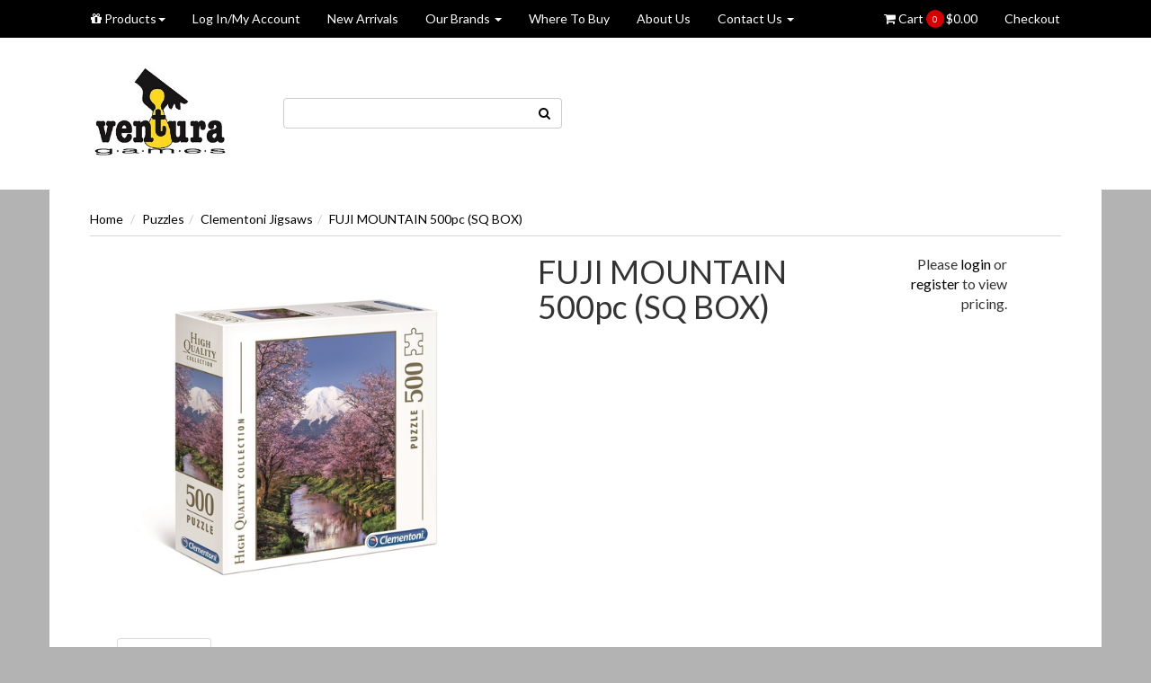

--- FILE ---
content_type: text/html; charset=utf-8
request_url: https://www.ventura.com.au/fuji-mountain-500pc-sq-box
body_size: 19435
content:
<!DOCTYPE html>
<html lang="en">
<head>
<meta http-equiv="Content-Type" content="text/html; charset=utf-8"/>
<meta name="keywords" content="Clementoni,FUJI MOUNTAIN 500pc (SQ BOX)"/>
<meta name="description" content="FUJI MOUNTAIN 500pc (SQ BOX) - Clementoni"/>
<meta name="viewport" content="width=device-width, initial-scale=1.0, user-scalable=0"/>
<meta property="og:image" content="https://www.ventura.com.au/assets/full/CLE98277.jpg?20221124100554"/>
<meta property="og:title" content="FUJI MOUNTAIN 500pc (SQ BOX)"/>
<meta property="og:site_name" content="Ventura Games"/>
<meta property="og:type" content="website"/>
<meta property="og:url" content="https://www.ventura.com.au/fuji-mountain-500pc-sq-box"/>
<meta property="og:description" content="FUJI MOUNTAIN 500pc (SQ BOX) - Clementoni"/>

<title>FUJI MOUNTAIN 500pc (SQ BOX)</title>
<link rel="canonical" href="https://www.ventura.com.au/fuji-mountain-500pc-sq-box"/>
<link rel="shortcut icon" href="/assets/favicon_logo.png"/>
<link class="theme-selector" rel="stylesheet" type="text/css" href="/assets/themes/wholesaledeluxe/css/app.css?1765772802" media="all"/>
<link rel="stylesheet" type="text/css" href="/assets/themes/wholesaledeluxe/css/style.css?1765772802" media="all"/>
<link rel="stylesheet" type="text/css" href="https://maxcdn.bootstrapcdn.com/font-awesome/4.4.0/css/font-awesome.min.css" media="all"/>
<link rel="stylesheet" type="text/css" href="https://cdn.neto.com.au/assets/neto-cdn/jquery_ui/1.11.1/css/custom-theme/jquery-ui-1.8.18.custom.css" media="all"/>
<link rel="stylesheet" type="text/css" href="https://cdn.neto.com.au/assets/neto-cdn/fancybox/2.1.5/jquery.fancybox.css" media="all"/>
<!--[if lte IE 8]>
	<script type="text/javascript" src="https://cdn.neto.com.au/assets/neto-cdn/html5shiv/3.7.0/html5shiv.js"></script>
	<script type="text/javascript" src="https://cdn.neto.com.au/assets/neto-cdn/respond.js/1.3.0/respond.min.js"></script>
<![endif]-->

<!-- If quote only, hide all checkout buttons -->
<script id="mcjs">!function(c,h,i,m,p){m=c.createElement(h),p=c.getElementsByTagName(h)[0],m.async=1,m.src=i,p.parentNode.insertBefore(m,p)}(document,"script","https://chimpstatic.com/mcjs-connected/js/users/2bac2e7795e5b42cc6e478d6e/fd9bdac2d5fb74db196c9ef5c.js");</script>
</head>
<body id="n_product" class="n_wholesaledeluxe">
<div class="top-navbar-wrapper">
	<div class="container">
		<div class="row">
			<div class="hidden-xs col-sm-12">
				<div class="navbar navbar-default">
					<ul class="nav navbar-nav">
						<li class="dropdown dropdown-hover">
										<a href="/products" class="dropdown-toggle"><i class="fa fa-gift"></i> Products<span class="caret"></span></a>
										<ul class="dropdown-menu"><li class="dropdown dropdown-hover"> <a href="https://www.ventura.com.au/Tabletop-Gaming" class="dropdown-toggle">Tabletop Gaming <span class="caret"></span></a>
										<ul class="dropdown-menu dropdown-menu-horizontal">
												<li class=""> <a href="https://www.ventura.com.au/tabletop-gaming/classic-games/" class="nuhover dropdown-toggle">Classic Games</a>
										</li><li class=""> <a href="https://www.ventura.com.au/tabletop-gaming/accessories/" class="nuhover dropdown-toggle">Accessories</a>
										</li><li class=""> <a href="https://www.ventura.com.au/tabletop-gaming/adult-games/" class="nuhover dropdown-toggle">Adult Games</a>
										</li><li class=""> <a href="https://www.ventura.com.au/tabletop-gaming/card-games/" class="nuhover dropdown-toggle">Card Games</a>
										</li><li class=""> <a href="https://www.ventura.com.au/tabletop-gaming/family-games/" class="nuhover dropdown-toggle">Family Games</a>
										</li><li class=""> <a href="https://www.ventura.com.au/tabletop-gaming/gamewright-brainwright/" class="nuhover dropdown-toggle">Gamewright/Brainwright</a>
										</li><li class=""> <a href="https://www.ventura.com.au/tabletop-gaming/party-games/" class="nuhover dropdown-toggle">Party Games</a>
										</li><li class=""> <a href="https://www.ventura.com.au/tabletop-gaming/playing-cards/" class="nuhover dropdown-toggle">Playing Cards</a>
										</li><li class=""> <a href="https://www.ventura.com.au/tabletop-gaming/role-playing-games/" class="nuhover dropdown-toggle">Role Playing Games</a>
										</li><li class=""> <a href="https://www.ventura.com.au/tabletop-gaming/strategy-games/" class="nuhover dropdown-toggle">Strategy Games</a>
										</li><li class=""> <a href="https://www.ventura.com.au/tabletop-gaming/ventura-games/" class="nuhover dropdown-toggle">Ventura Games</a>
										</li>
											</ul>
										</li><li class=""> <a href="https://www.ventura.com.au/art-craft/" >Art & Craft </a>
										</li><li class="dropdown dropdown-hover"> <a href="https://www.ventura.com.au/novelties-gifts/" class="dropdown-toggle">Novelties & Gifts <span class="caret"></span></a>
										<ul class="dropdown-menu dropdown-menu-horizontal">
												<li class=""> <a href="https://www.ventura.com.au/novelties-gifts/meffert-puzzles/" class="nuhover dropdown-toggle">Meffert Puzzles</a>
										</li>
											</ul>
										</li><li class=""> <a href="https://www.ventura.com.au/preorders/" >Preorders </a>
										</li><li class="dropdown dropdown-hover"> <a href="https://www.ventura.com.au/puzzles/" class="dropdown-toggle">Puzzles <span class="caret"></span></a>
										<ul class="dropdown-menu dropdown-menu-horizontal">
												<li class=""> <a href="https://www.ventura.com.au/puzzles/4d-cityscapes/" class="nuhover dropdown-toggle">4D Cityscapes</a>
										</li><li class=""> <a href="https://www.ventura.com.au/banksy-jigsaw-puzzles/" class="nuhover dropdown-toggle">BANKSY JIGSAW PUZZLES</a>
										</li><li class=""> <a href="https://www.ventura.com.au/puzzles/clementoni-jigsaws/" class="nuhover dropdown-toggle">Clementoni Jigsaws</a>
										</li><li class=""> <a href="https://www.ventura.com.au/puzzles/cloudberries/" class="nuhover dropdown-toggle">Cloudberries</a>
										</li><li class=""> <a href="https://www.ventura.com.au/puzzles/crystal-puzzles/" class="nuhover dropdown-toggle">Crystal Puzzles</a>
										</li><li class=""> <a href="https://www.ventura.com.au/puzzles/other-jigsaws/" class="nuhover dropdown-toggle">Other Jigsaws</a>
										</li><li class=""> <a href="https://www.ventura.com.au/puzzles/stephen-wilkes-jigsaws/" class="nuhover dropdown-toggle">Stephen Wilkes Jigsaws</a>
										</li><li class=""> <a href="https://www.ventura.com.au/wasgij/" class="nuhover dropdown-toggle">WASGIJ</a>
										</li><li class=""> <a href="https://www.ventura.com.au/puzzles/wrebbit-3d/" class="nuhover dropdown-toggle">Wrebbit 3D</a>
										</li>
											</ul>
										</li><li class=""> <a href="https://www.ventura.com.au/sale-items/" >Sale Items  </a>
										</li><li class=""> <a href="https://www.ventura.com.au/science-educational/" >Science & Educational </a>
										</li><li class=""> <a href="https://www.ventura.com.au/top-sellers/" >Top Sellers </a>
										</li><li class="dropdown dropdown-hover"> <a href="https://www.ventura.com.au/solitaire-12">SOLITAIRE (12)</a>
										</ul>
									</li>
						<li class="lv1-li dropdown dropdown-hover">
							<span nloader-content-id="_3-EjPsAp8weLcz25ORzzXSuLFvRwUZ_T_gj2E08ySw4aRuy77rwMz-AvD2G3RY79UGsf-03B6tEwCHzjdbuxA" nloader-content="[base64]" nloader-data="jDOjICPeweUlyZw9SizKCGXLUTSH4nbNf_BMKekERdE"></span></li>
						<li class=""> <a href="/new-arrivals" >New Arrivals </a>
										</li><li class="dropdown dropdown-hover"> <a href="/our-brands/" class="dropdown-toggle">Our Brands <span class="caret"></span></a>
										<ul class="dropdown-menu">
												<li class=""> <a href="/our-catalogue/" class="nuhover dropdown-toggle">Digital Catalogue</a>
										</li>
											</ul>
										</li><li class=""> <a href="/buying/buying-guides/" >Where To Buy </a>
										</li><li class=""> <a href="/about-us/" >About Us </a>
										</li><li class="dropdown dropdown-hover"> <a href="/form/contact-us/" class="dropdown-toggle">Contact Us <span class="caret"></span></a>
										<ul class="dropdown-menu">
												<li class=""> <a href="http://eepurl.com/baXuEP" class="nuhover dropdown-toggle">Newsletter Signup</a>
										</li>
											</ul>
										</li>
						</ul>
					<ul class="nav navbar-nav pull-right">
						<li id="header-cart">
							<a href="#" data-toggle="dropdown" id="cartcontentsheader"><!---->
								<i class="fa fa-shopping-cart"></i> Cart <p class="cart-count"><span rel="a2c_item_count">0</span></p><span rel="a2c_sub_total">0.00</span>
							</a>
							<ul class="dropdown-menu">
								<li class="box" id="neto-dropdown">
									<div class="body padding" id="cartcontents"></div>
									<div class="footer"></div>
								</li>
							</ul>
						</li>
						<li><a href="https://www.ventura.com.au/_mycart?fn=payment&ts=1769010996187128">Checkout</a></li>
					</ul>
				</div>
			</div>
		</div>
	</div>
</div>
<div class="wrapper-header">
	<div class="container">
		<div class="row">
			<div class="col-xs-8 col-sm-6 col-md-2 wrapper-logo">
				<a href="https://www.ventura.com.au" title="Ventura Games">
					<img class="logo" src="/assets/website_logo.png" alt="Ventura Games"/>
				</a>
			</div>
			<div class="hidden-xs col-sm-8">
				<div class="row">
					<div class="col-sm-12 col-md-6">
						<form name="productsearch" class="header-search" method="get" action="/">
							<input type="hidden" name="rf" value="kw"/>
							<div class="input-group">
								<input class="form-control ajax_search" value="" id="name_search" autocomplete="off" name="kw" type="text"/>
								<span class="input-group-btn">
									<button type="submit" value="Search" class="btn btn-opaque"><i class="fa fa-search"></i></button>
								</span>
							</div>
						</form>
					</div>
					<div class="col-sm-12 col-md-8">
						
					</div>
				</div>
			</div>
			<div class="col-xs-4 visible-xs mobile-menu">
				<div class="row">
					<div class="col-xs-6">
						<a href="#" class="nToggleMenu" data-target=".navbar-responsive-collapse"><i class="fa fa-bars"></i></a>
					</div>
					<div class="col-xs-6">
						<a href="https://www.ventura.com.au/_mycart?tkn=cart&ts=1769010996223678">
							<div class="mobile-cart-count"><p class="cart-count">
								<span rel="a2c_item_count">0</span>
							</div>
							<i class="fa fa-shopping-cart"></i>
						</a>
					</div>
				</div>
				<div class="row">
					<div class="col-xs-6">
						<a href="#" class="nToggleMenu" data-target=".navbar-search-collapse"><i class="fa fa-search"></i></a>
					</div>
					<div class="col-xs-6">
						<a href="/_myacct/"><i class="fa fa-user"></i></a>
					</div>
				</div>
			</div>
		</div>
		<div class="row">
			<div class="col-xs-12 visible-xs">
				<div class="navbar-collapse collapse navbar-responsive-collapse">
					<ul class="nav navbar-nav mobile-cat-menu">
						<li class="dropdown dropdown-hover"> <a href="https://www.ventura.com.au/Tabletop-Gaming" class="dropdown-toggle">Tabletop Gaming <span class="caret"></span></a>
										<ul class="dropdown-menu">
												<li class=""> <a href="https://www.ventura.com.au/tabletop-gaming/family-games/" class="nuhover dropdown-toggle">Family Games</a>
										</li><li class=""> <a href="https://www.ventura.com.au/tabletop-gaming/accessories/" class="nuhover dropdown-toggle">Accessories</a>
										</li><li class=""> <a href="https://www.ventura.com.au/tabletop-gaming/adult-games/" class="nuhover dropdown-toggle">Adult Games</a>
										</li><li class=""> <a href="https://www.ventura.com.au/tabletop-gaming/card-games/" class="nuhover dropdown-toggle">Card Games</a>
										</li><li class=""> <a href="https://www.ventura.com.au/tabletop-gaming/classic-games/" class="nuhover dropdown-toggle">Classic Games</a>
										</li><li class=""> <a href="https://www.ventura.com.au/tabletop-gaming/gamewright-brainwright/" class="nuhover dropdown-toggle">Gamewright/Brainwright</a>
										</li><li class=""> <a href="https://www.ventura.com.au/tabletop-gaming/party-games/" class="nuhover dropdown-toggle">Party Games</a>
										</li><li class=""> <a href="https://www.ventura.com.au/tabletop-gaming/playing-cards/" class="nuhover dropdown-toggle">Playing Cards</a>
										</li><li class=""> <a href="https://www.ventura.com.au/tabletop-gaming/role-playing-games/" class="nuhover dropdown-toggle">Role Playing Games</a>
										</li><li class=""> <a href="https://www.ventura.com.au/tabletop-gaming/strategy-games/" class="nuhover dropdown-toggle">Strategy Games</a>
										</li><li class=""> <a href="https://www.ventura.com.au/tabletop-gaming/ventura-games/" class="nuhover dropdown-toggle">Ventura Games</a>
										</li>
											</ul>
										</li><li class=""> <a href="https://www.ventura.com.au/art-craft/" >Art & Craft </a>
										</li><li class="dropdown dropdown-hover"> <a href="https://www.ventura.com.au/novelties-gifts/" class="dropdown-toggle">Novelties & Gifts <span class="caret"></span></a>
										<ul class="dropdown-menu">
												<li class=""> <a href="https://www.ventura.com.au/novelties-gifts/meffert-puzzles/" class="nuhover dropdown-toggle">Meffert Puzzles</a>
										</li>
											</ul>
										</li><li class=""> <a href="https://www.ventura.com.au/preorders/" >Preorders </a>
										</li><li class="dropdown dropdown-hover"> <a href="https://www.ventura.com.au/puzzles/" class="dropdown-toggle">Puzzles <span class="caret"></span></a>
										<ul class="dropdown-menu">
												<li class=""> <a href="https://www.ventura.com.au/puzzles/4d-cityscapes/" class="nuhover dropdown-toggle">4D Cityscapes</a>
										</li><li class=""> <a href="https://www.ventura.com.au/banksy-jigsaw-puzzles/" class="nuhover dropdown-toggle">BANKSY JIGSAW PUZZLES</a>
										</li><li class=""> <a href="https://www.ventura.com.au/puzzles/clementoni-jigsaws/" class="nuhover dropdown-toggle">Clementoni Jigsaws</a>
										</li><li class=""> <a href="https://www.ventura.com.au/puzzles/cloudberries/" class="nuhover dropdown-toggle">Cloudberries</a>
										</li><li class=""> <a href="https://www.ventura.com.au/puzzles/crystal-puzzles/" class="nuhover dropdown-toggle">Crystal Puzzles</a>
										</li><li class=""> <a href="https://www.ventura.com.au/puzzles/other-jigsaws/" class="nuhover dropdown-toggle">Other Jigsaws</a>
										</li><li class=""> <a href="https://www.ventura.com.au/puzzles/stephen-wilkes-jigsaws/" class="nuhover dropdown-toggle">Stephen Wilkes Jigsaws</a>
										</li><li class=""> <a href="https://www.ventura.com.au/wasgij/" class="nuhover dropdown-toggle">WASGIJ</a>
										</li><li class=""> <a href="https://www.ventura.com.au/puzzles/wrebbit-3d/" class="nuhover dropdown-toggle">Wrebbit 3D</a>
										</li>
											</ul>
										</li><li class=""> <a href="https://www.ventura.com.au/sale-items/" >Sale Items  </a>
										</li><li class=""> <a href="https://www.ventura.com.au/science-educational/" >Science & Educational </a>
										</li><li class=""> <a href="https://www.ventura.com.au/top-sellers/" >Top Sellers </a>
										</li>
						</ul>
				</div>
				<div class="navbar-collapse collapse navbar-search-collapse">
					<ul class="nav navbar-nav">
						<form name="productsearch" class="header-search" method="get" action="/">
							<input type="hidden" name="rf" value="kw"/>
							<div class="input-group">
								<input class="form-control ajax_search" value="" id="name_search" autocomplete="off" name="kw" type="text"/>
								<span class="input-group-btn">
									<button type="submit" value="Search" class="btn btn-opaque"><i class="fa fa-search"></i></button>
								</span>
							</div>
						</form>
					</ul>
				</div>
			</div>
		</div>
	</div>
</div>
<div id="main-content" class="container" role="main">
	<div class="row">
<div class="col-xs-12">
	<ul class="breadcrumb">
		<li><a href="https://www.ventura.com.au">Home</a></li>
		<li><a href="/puzzles/">Puzzles</a></li><li><a href="/puzzles/clementoni-jigsaws/">Clementoni Jigsaws</a></li><li><a href="/fuji-mountain-500pc-sq-box">FUJI MOUNTAIN 500pc (SQ BOX)</a></li>
	</ul>
	<div class="row">
		<div class="col-sm-5">
			<div id="_jstl__images"><input type="hidden" id="_jstl__images_k0" value="template"/><input type="hidden" id="_jstl__images_v0" value="aW1hZ2Vz"/><input type="hidden" id="_jstl__images_k1" value="type"/><input type="hidden" id="_jstl__images_v1" value="aXRlbQ"/><input type="hidden" id="_jstl__images_k2" value="onreload"/><input type="hidden" id="_jstl__images_v2" value=""/><input type="hidden" id="_jstl__images_k3" value="content_id"/><input type="hidden" id="_jstl__images_v3" value="118"/><input type="hidden" id="_jstl__images_k4" value="sku"/><input type="hidden" id="_jstl__images_v4" value="CLE98277"/><input type="hidden" id="_jstl__images_k5" value="preview"/><input type="hidden" id="_jstl__images_v5" value="y"/><div id="_jstl__images_r"><div class="main-image text-center">
	<a href="/assets/full/CLE98277.jpg?20221124100554" class=" fancybox" rel="product_images">
		<div class="zoom">
			<img src="/assets/full/CLE98277.jpg?20221124100554" class="hidden" aria-hidden="true">
			<img src="/assets/thumbL/CLE98277.jpg?20221124100554" rel="itmimgCLE98277" alt="FUJI MOUNTAIN 500pc (SQ BOX)" border="0" id="main-image" itemprop="image">
		</div>
	</a>
</div>
<div class="clear"></div><br />

<div class="clear"></div>
<div class="row">

</div></div></div>
		</div>
		<div class="col-sm-7">
			<div id="_jstl__header"><input type="hidden" id="_jstl__header_k0" value="template"/><input type="hidden" id="_jstl__header_v0" value="aGVhZGVy"/><input type="hidden" id="_jstl__header_k1" value="type"/><input type="hidden" id="_jstl__header_v1" value="aXRlbQ"/><input type="hidden" id="_jstl__header_k2" value="preview"/><input type="hidden" id="_jstl__header_v2" value="y"/><input type="hidden" id="_jstl__header_k3" value="sku"/><input type="hidden" id="_jstl__header_v3" value="CLE98277"/><input type="hidden" id="_jstl__header_k4" value="content_id"/><input type="hidden" id="_jstl__header_v4" value="118"/><input type="hidden" id="_jstl__header_k5" value="onreload"/><input type="hidden" id="_jstl__header_v5" value=""/><div id="_jstl__header_r"><div itemscope itemtype="http://schema.org/Product" class="row">
	<meta itemprop="brand" content="Clementoni"/>
	<div class="wrapper-product-title col-sm-8">
		<h1 itemprop="name">FUJI MOUNTAIN 500pc (SQ BOX)</h1>
		
		<!-- <div class="dropdown">
			<button class="btn btn-default btn-xs dropdown-toggle" type="button" id="dropdownMenu1" data-toggle="dropdown" aria-expanded="true">
				Share: <i class="fa fa-facebook text-facebook"></i>
				<i class="fa fa-twitter text-twitter"></i>
				<i class="fa fa-pinterest text-pinterest"></i>
				<i class="fa fa-google-plus text-google-plus"></i>
				<span class="caret"></span>
			</button>
			<ul class="dropdown-menu" role="menu" aria-labelledby="dropdownMenu1">
				<li role="presentation"><a class="js-social-share" role="menuitem" tabindex="-1" href="//www.facebook.com/sharer/sharer.php?u=https%3A%2F%2Fwww.ventura.com.au%2Ffuji-mountain-500pc-sq-box"><i class="fa fa-facebook-square text-facebook"></i> Facebook</a></li>
				<li role="presentation"><a class="js-social-share" role="menuitem" tabindex="-1" href="//twitter.com/intent/tweet/?text=FUJI%20MOUNTAIN%20500pc%20%28SQ%20BOX%29&amp;url=https%3A%2F%2Fwww.ventura.com.au%2Ffuji-mountain-500pc-sq-box"><i class="fa fa-twitter-square text-twitter"></i> Twitter</a></li>
				<li role="presentation"><a class="js-social-share" role="menuitem" tabindex="-1" href="//www.pinterest.com/pin/create/button/?url=https%3A%2F%2Fwww.ventura.com.au%2Ffuji-mountain-500pc-sq-box&amp;media=https%3A%2F%2Fwww.ventura.com.au%2Fassets%2Ffull%2FCLE98277.jpg%3F20221124100554&amp;description=FUJI%20MOUNTAIN%20500pc%20%28SQ%20BOX%29"><i class="fa fa-pinterest-square text-pinterest"></i> Pinterest</a></li>
				<li role="presentation"><a class="js-social-share" role="menuitem" tabindex="-1" href="//plus.google.com/share?url=https%3A%2F%2Fwww.ventura.com.au%2Ffuji-mountain-500pc-sq-box"><i class="fa fa-google-plus-square text-google-plus"></i> Google+</a></li>
			</ul>
		</div> -->
	</div>
	<div itemprop="offers" itemscope itemtype="http://schema.org/Offer" class="wrapper-pricing col-sm-4">
				<p class="pricing-cta">Please <a href="//www.ventura.com.au/_myacct">login</a> or <a href="//www.ventura.com.au/_myacct">register</a> to view pricing.</p>
					</div>
	</div></div></div>
			<form>
				
				
				</form>
			<div id="_jstl__buying_options"><input type="hidden" id="_jstl__buying_options_k0" value="template"/><input type="hidden" id="_jstl__buying_options_v0" value="YnV5aW5nX29wdGlvbnM"/><input type="hidden" id="_jstl__buying_options_k1" value="type"/><input type="hidden" id="_jstl__buying_options_v1" value="aXRlbQ"/><input type="hidden" id="_jstl__buying_options_k2" value="preview"/><input type="hidden" id="_jstl__buying_options_v2" value="y"/><input type="hidden" id="_jstl__buying_options_k3" value="sku"/><input type="hidden" id="_jstl__buying_options_v3" value="CLE98277"/><input type="hidden" id="_jstl__buying_options_k4" value="content_id"/><input type="hidden" id="_jstl__buying_options_v4" value="118"/><input type="hidden" id="_jstl__buying_options_k5" value="onreload"/><input type="hidden" id="_jstl__buying_options_v5" value=""/><div id="_jstl__buying_options_r"><div class="extra-options">
	<!-- End Shipping Options -->
	</div>

<div class="modal fade notifymodal" id="notifymodal">
	<div class="modal-dialog">
		<div class="modal-content">
			<div class="modal-header">
				<h4 class="modal-title">Notify me when back in stock</h4>
			</div>
			<div class="modal-body">
				<div class="form-group">
					<label>Your Name</label>
					<input placeholder="Jane Smith" name="from_name" id="from_name" type="text" class="form-control" value="">
				</div>
				<div class="form-group">
					<label>Your Email Address</label>
					<input placeholder="jane.smith@test.com.au" name="from" id="from" type="email" class="form-control" value="">
				</div>
				<div class="checkbox">
					<label>
						<input type="checkbox" value="y" class="terms_box" required/>
						I have read and agree to
						<a href="#" data-toggle="modal" data-target="#termsModal">Terms & Conditions</a> and
						<a href="#" data-toggle="modal" data-target="#privacyModal">Privacy Policy</a>.
					</label>
					<span class="help-block hidden">Please tick this box to proceed.</span>
				</div>
			</div>
			<div class="modal-footer">
				<input class="btn btn-danger" type="button" data-dismiss="modal" value="Cancel">
				<input class="btn btn-success js-notifymodal-in-stock" data-sku="CLE98277" type="button" value="Save My Details">
			</div>
		</div><!-- /.modal-content -->
	</div>
</div></div></div>
			</div>
	</div>
	<div class="row">
		<div class="col-xs-12">
			
			
			<div class="tabbable">
				<ul class="nav nav-tabs">
					<li class="active">
						<a href="#description" data-toggle="tab">Description</a>
					</li>
					<li>
						<a href="#specifications" data-toggle="tab">Specifications</a>
					</li>
					</ul>
				<div class="tab-content">
					<div class="tab-pane active" id="description">
						<div class="productdetails">
							
						</div>
						<p class="small">
							(<span itemprop="productID">CLE98277</span>)
						</p>
					</div>
					<div class="tab-pane" id="specifications">
						<table class="table">
							<tbody>
								<tr>
									<td><strong>SKU</strong></td>
									<td>CLE98277</td>
								</tr>
								<tr>
									<td><strong>Carton Qty</strong></td>
									<td>6</td>
								</tr>
								<tr>
									<td><strong>Barcode #</strong></td>
									<td>8005125982776</td>
								</tr>
								<tr>
									<td><strong>Brand</strong></td>
									<td>Clementoni</td>
								</tr>
								</tbody>
						</table>
					</div>
					</div><!--/.tab-content-->
			</div><!--/.tabbable-->
			
			
			
			
			<hr />
				<h3>More From This Category</h3>
				<br />
				<div class="row"><div class="wrapper-thumbnail col-xs-6 col-md-4 col-lg-3">
	<div class="thumbnail" itemscope itemtype="http://schema.org/Product">
		<meta itemprop="brand" content="Clementoni"/>
		
		<a href="https://www.ventura.com.au/old-map-3000pc-hq-coll" class="thumbnail-image">
			<img src="/assets/thumb/CLE33531.jpg?20221124132933" class="product-image" alt="OLD MAP 3000pc (HQ COLL)" rel="itmimgCLE33531">
		</a>
		<div class="caption">
			<div class="title-price">
				<h3 itemprop="name"><a href="https://www.ventura.com.au/old-map-3000pc-hq-coll" title="OLD MAP 3000pc (HQ COLL)">OLD MAP 3000pc (HQ COLL)</a></h3>
				<p class="pricing-cta">Please <a href="//www.ventura.com.au/_myacct">login</a> or <a href="//www.ventura.com.au/_myacct">register</a> to view pricing.</p>
					</div>
		</div>
	</div>
</div>
<div class="wrapper-thumbnail col-xs-6 col-md-4 col-lg-3">
	<div class="thumbnail" itemscope itemtype="http://schema.org/Product">
		<meta itemprop="brand" content="Clementoni"/>
		
		<a href="https://www.ventura.com.au/wine-country-escape-1000pc-compact" class="thumbnail-image">
			<img src="/assets/thumb/CLE39951.jpg?20250407110031" class="product-image" alt="WINE COUNTRY ESCAPE 1000pc (COMPACT)" rel="itmimgCLE39951">
		</a>
		<div class="caption">
			<div class="title-price">
				<h3 itemprop="name"><a href="https://www.ventura.com.au/wine-country-escape-1000pc-compact" title="WINE COUNTRY ESCAPE 1000pc (COMPACT)">WINE COUNTRY ESCAPE 1000pc (COMPACT)</a></h3>
				<p class="pricing-cta">Please <a href="//www.ventura.com.au/_myacct">login</a> or <a href="//www.ventura.com.au/_myacct">register</a> to view pricing.</p>
					</div>
		</div>
	</div>
</div>
<div class="wrapper-thumbnail col-xs-6 col-md-4 col-lg-3">
	<div class="thumbnail" itemscope itemtype="http://schema.org/Product">
		<meta itemprop="brand" content="Clementoni"/>
		
		<a href="https://www.ventura.com.au/the-african-gathering-2000pc-hqc" class="thumbnail-image">
			<img src="/assets/thumb/CLE32081.jpg?20250404092551" class="product-image" alt="THE AFRICAN GATHERING 2000pc (HQC)" rel="itmimgCLE32081">
		</a>
		<div class="caption">
			<div class="title-price">
				<h3 itemprop="name"><a href="https://www.ventura.com.au/the-african-gathering-2000pc-hqc" title="THE AFRICAN GATHERING 2000pc (HQC)">THE AFRICAN GATHERING 2000pc (HQC)</a></h3>
				<p class="pricing-cta">Please <a href="//www.ventura.com.au/_myacct">login</a> or <a href="//www.ventura.com.au/_myacct">register</a> to view pricing.</p>
					</div>
		</div>
	</div>
</div>
<div class="wrapper-thumbnail col-xs-6 col-md-4 col-lg-3">
	<div class="thumbnail" itemscope itemtype="http://schema.org/Product">
		<meta itemprop="brand" content="Clementoni"/>
		
		<a href="https://www.ventura.com.au/emerald-lake-1000pc-hqc" class="thumbnail-image">
			<img src="/assets/thumb/CLE39887.jpg?20250408141027" class="product-image" alt="EMERALD LAKE 1000pc (HQC)" rel="itmimgCLE39887">
		</a>
		<div class="caption">
			<div class="title-price">
				<h3 itemprop="name"><a href="https://www.ventura.com.au/emerald-lake-1000pc-hqc" title="EMERALD LAKE 1000pc (HQC)">EMERALD LAKE 1000pc (HQC)</a></h3>
				<p class="pricing-cta">Please <a href="//www.ventura.com.au/_myacct">login</a> or <a href="//www.ventura.com.au/_myacct">register</a> to view pricing.</p>
					</div>
		</div>
	</div>
</div>
<div class="wrapper-thumbnail col-xs-6 col-md-4 col-lg-3">
	<div class="thumbnail" itemscope itemtype="http://schema.org/Product">
		<meta itemprop="brand" content="Clementoni"/>
		
		<a href="https://www.ventura.com.au/santas-visit-1000pc-compact" class="thumbnail-image">
			<img src="/assets/thumb/CLE39924.jpg?20250403083620" class="product-image" alt="SANTA&#39;S VISIT 1000pc (COMPACT)" rel="itmimgCLE39924">
		</a>
		<div class="caption">
			<div class="title-price">
				<h3 itemprop="name"><a href="https://www.ventura.com.au/santas-visit-1000pc-compact" title="SANTA&#39;S VISIT 1000pc (COMPACT)">SANTA'S VISIT 1000pc (COMPACT)</a></h3>
				<p class="pricing-cta">Please <a href="//www.ventura.com.au/_myacct">login</a> or <a href="//www.ventura.com.au/_myacct">register</a> to view pricing.</p>
					</div>
		</div>
	</div>
</div>
<div class="wrapper-thumbnail col-xs-6 col-md-4 col-lg-3">
	<div class="thumbnail" itemscope itemtype="http://schema.org/Product">
		<meta itemprop="brand" content="Clementoni"/>
		
		<a href="https://www.ventura.com.au/beagles-panorama-1000pc-compact" class="thumbnail-image">
			<img src="/assets/thumb/CLE39869.jpg?20250408095927" class="product-image" alt="BEAGLES PANORAMA 1000pc (COMPACT)" rel="itmimgCLE39869">
		</a>
		<div class="caption">
			<div class="title-price">
				<h3 itemprop="name"><a href="https://www.ventura.com.au/beagles-panorama-1000pc-compact" title="BEAGLES PANORAMA 1000pc (COMPACT)">BEAGLES PANORAMA 1000pc (COMPACT)</a></h3>
				<p class="pricing-cta">Please <a href="//www.ventura.com.au/_myacct">login</a> or <a href="//www.ventura.com.au/_myacct">register</a> to view pricing.</p>
					</div>
		</div>
	</div>
</div>
<div class="wrapper-thumbnail col-xs-6 col-md-4 col-lg-3">
	<div class="thumbnail" itemscope itemtype="http://schema.org/Product">
		<meta itemprop="brand" content="Clementoni"/>
		
		<a href="https://www.ventura.com.au/evening-in-kyoto-500pc-compact" class="thumbnail-image">
			<img src="/assets/thumb/CLE35599.jpg?20250404135834" class="product-image" alt="EVENING IN KYOTO 500pc (COMPACT)" rel="itmimgCLE35599">
		</a>
		<div class="caption">
			<div class="title-price">
				<h3 itemprop="name"><a href="https://www.ventura.com.au/evening-in-kyoto-500pc-compact" title="EVENING IN KYOTO 500pc (COMPACT)">EVENING IN KYOTO 500pc (COMPACT)</a></h3>
				<p class="pricing-cta">Please <a href="//www.ventura.com.au/_myacct">login</a> or <a href="//www.ventura.com.au/_myacct">register</a> to view pricing.</p>
					</div>
		</div>
	</div>
</div>
<div class="wrapper-thumbnail col-xs-6 col-md-4 col-lg-3">
	<div class="thumbnail" itemscope itemtype="http://schema.org/Product">
		<meta itemprop="brand" content="Clementoni"/>
		
		<a href="https://www.ventura.com.au/rome-1500pc-hq-coll" class="thumbnail-image">
			<img src="/assets/thumb/CLE31819.jpg?20211025134254" class="product-image" alt="ROME 1500pc (HQ COLL)" rel="itmimgCLE31819">
		</a>
		<div class="caption">
			<div class="title-price">
				<h3 itemprop="name"><a href="https://www.ventura.com.au/rome-1500pc-hq-coll" title="ROME 1500pc (HQ COLL)">ROME 1500pc (HQ COLL)</a></h3>
				<p class="pricing-cta">Please <a href="//www.ventura.com.au/_myacct">login</a> or <a href="//www.ventura.com.au/_myacct">register</a> to view pricing.</p>
					</div>
		</div>
	</div>
</div>
</div>
			<span nloader-content-id="YjFvZ2ZnxbPGb-zEcYK5LjdiVcudokk21uU5NP3CHLErybFH3ad2xhfdTbYFZdCpPGWxkAVon_rhsTaC-hRuXc" nloader-content="[base64]" nloader-data="[base64]"></span>
			</div><!--/.col-xs-12-->
	</div><!--/.row-->
</div><!--/.col-xs-12-->
</div><!--/.row--></div><!-- /.col-xs-12 -->
</div><!-- /.row -->
</div><!-- /#main-content & .container -->
<div class="container">
	<div class="row row-padded footer-top text-center">
		<div class="col-xs-12 col-sm-4">
				<h3>Want to stay in the loop?</h3>
				<p>We'll keep you updated with the latest deals, so that you'll never miss out!</p>
				<form action="https://ventura.us5.list-manage.com/subscribe/post?u=2bac2e7795e5b42cc6e478d6e&amp;id=3aab4d7b43" method="post" id="mc-embedded-subscribe-form" name="mc-embedded-subscribe-form" class="validate" target="_blank" novalidate>
					
					<div class="input-group">
						<input name="EMAIL" class="form-control" type="email" id="mce-EMAIL" value="" placeholder="Email Address" required/>
						<!--<input name="inp-submit" type="hidden" value="y" />-->
						<!--<input name="inp-opt_in" type="hidden" value="y" />-->
						<input name="GROUP" type="hidden" value="Customers" />
						<span class="input-group-btn">
							<input class="btn btn-primary" type="submit" value="Subscribe" id="mc-embedded-subscribe" data-loading-text="<i class='fa fa-spinner fa-spin' style='font-size: 14px'></i>"/>
						</span>
					</div>
					<div class="checkbox text-xs-left">
						<label>
							<input type="checkbox" value="y" class="terms_box" required/>
							I have read and agree to
							<a href="#" data-toggle="modal" data-target="#termsModal">Terms & Conditions</a> and
							<a href="#" data-toggle="modal" data-target="#privacyModal">Privacy Policy</a>.
						</label>
					</div>
				</form>
				</form>
			</div>
			<script type='text/javascript' src='//s3.amazonaws.com/downloads.mailchimp.com/js/mc-validate.js'></script><script type='text/javascript'>(function($) {window.fnames = new Array(); window.ftypes = new Array();fnames[0]='EMAIL';ftypes[0]='email';fnames[1]='FNAME';ftypes[1]='text';fnames[2]='LNAME';ftypes[2]='text';fnames[3]='GROUP';ftypes[3]='text';fnames[4]='COMPANY';ftypes[4]='text';}(jQuery));var $mcj = jQuery.noConflict(true);</script>
		<div class="col-xs-6 ">
			<h3>Secure Shopping</h3>
			<p class="footer-subtext">Fully protected by Cloudflare</p>
			<img src="/assets/themes/wholesaledeluxe/img/cloudflare_logo.png?1765772802" class="incapsula-logo" alt="cloudflare logo">
		</div>
		
		
		


		<!--<div class="col-xs-6 ">
			<h3>Get Connected</h3>
			<p class="footer-subtext">Join our social networks</p>
			<ul class="list-inline list-social">
				</ul>
		</div>-->
	</div>
</div>
<div class="wrapper-footer">
	<div class="container">
		<div class="row">
			<div class="col-xs-12">
				<div class="row">
					<div class="col-xs-6 col-sm-3">
								<div class="link-header">
									<i class="hidden-sm fa fa-user circle-fa"></i>
									<h4>Service</h4>
								</div>
								<ul class="nav nav-pills nav-stacked">
									<li><a href="/_myacct">My Account</a></li><li><a href="/our-brands/">Our Brands</a></li><li><a href="/buying/buying-guides/">Where to Buy</a></li>
								</ul>
							</div><div class="col-xs-6 col-sm-3">
								<div class="link-header">
									<i class="hidden-sm fa fa-info circle-fa"></i>
									<h4>About Us</h4>
								</div>
								<ul class="nav nav-pills nav-stacked">
									<li><a href="/about-us/">About Us</a></li><li><a href="/form/contact-us/">Contact Us</a></li>
								</ul>
							</div><div class="col-xs-6 col-sm-3">
								<div class="link-header">
									<i class="hidden-sm fa fa-info circle-fa"></i>
									<h4>Information</h4>
								</div>
								<ul class="nav nav-pills nav-stacked">
									<li><a href="/website-terms-of-use/">Terms of Use</a></li><li><a href="/privacy-policy/">Privacy Policy</a></li><li><a href="/returns-policy/">Returns Policy</a></li><li><a href="/security-policy/">Security Policy</a></li>
								</ul>
							</div>
					<div class="col-xs-6 col-sm-3">
						<div class="link-header">
							<i class="hidden-sm fa fa-gift circle-fa"></i>
							<h4>Popular Categories</h4>
						</div>
						<ul class="nav nav-pills nav-stacked">
							<ul class="nav nav-pills nav-stacked"><li><a href="https://www.ventura.com.au/art-craft/">Art & Craft</a></li><li><a href="https://www.ventura.com.au/novelties-gifts/">Novelties & Gifts</a></li><li><a href="https://www.ventura.com.au/preorders/">Preorders</a></li><li><a href="https://www.ventura.com.au/puzzles/">Puzzles</a></li></ul>
							</ul>
					</div>
				</div>
			</div>
		</div>
		<div class="row">
			<div class="col-xs-12">
				<br/>
				<address class="text-center">
					<p>Copyright &copy; 2026 Ventura Games
					<br/><strong>ABN:</strong> 20 053 990 864<br/><strong>Address:</strong> PO Box 3094, Marrickville, NSW, 2204</p>
					<!--<p class="small"><a href="http://www.neto.com.au" title="E-commerce Shopping Cart" target="_blank">E-commerce Software</a> By Neto</p>-->
				</address>
			</div>
		</div>
	</div>
</div>
<div class="modal fade" id="termsModal">
	<div class="modal-dialog">
		<div class="modal-content">
			<div class="modal-header">
				<button type="button" class="close" data-dismiss="modal" aria-label="Close"><span aria-hidden="true">×</span></button>
				<h4 class="modal-title">Terms & Conditions</h4>
			</div>
			<div class="modal-body"><p>
	Welcome to our website. If you continue to browse and use this website, you are agreeing to comply with and be bound by the following terms and conditions of use, which together with our privacy policy govern Ventura Games’s relationship with you in relation to this website. If you disagree with any part of these terms and conditions, please do not use our website.</p>
<p>
	The term ‘Ventura Games’ or ‘us’ or ‘we’ refers to the owner of the website whose registered office is 5/32 Lilian Fowler Pl, MARRICKVILLE, NSW, 2204, AU. Our ABN is 20 053 990 864. The term ‘you’ refers to the user or viewer of our website.</p>
<p>
	The use of this website is subject to the following terms of use:</p>
<ul>
	<li>
		The content of the pages of this website is for your general information and use only. It is subject to change without notice.</li>
	<li>
		Neither we nor any third parties provide any warranty or guarantee as to the accuracy, timeliness, performance, completeness or suitability of the information and materials found or offered on this website for any particular purpose. You acknowledge that such information and materials may contain inaccuracies or errors and we expressly exclude liability for any such inaccuracies or errors to the fullest extent permitted by law.</li>
	<li>
		Your use of any information or materials on this website is entirely at your own risk, for which we shall not be liable. It shall be your own responsibility to ensure that any products, services or information available through this website meet your specific requirements.</li>
	<li>
		This website contains material which is owned by or licensed to us. This material includes, but is not limited to, the design, layout, look, appearance and graphics. Reproduction is prohibited other than in accordance with the copyright notice, which forms part of these terms and conditions.</li>
	<li>
		All trademarks reproduced in this website, which are not the property of, or licensed to the operator, are acknowledged on the website.</li>
	<li>
		Unauthorised use of this website may give rise to a claim for damages and/or be a criminal offence.</li>
	<li>
		From time to time, this website may also include links to other websites. These links are provided for your convenience to provide further information. They do not signify that we endorse the website(s). We have no responsibility for the content of the linked website(s).</li>
	<li>
		Your use of this website and any dispute arising out of such use of the website is subject to the laws of Australia.</li>
</ul></div>
			<div class="modal-footer"><button type="button" class="btn btn-default" data-dismiss="modal">Close</button></div>
		</div>
	</div>
</div>
<div class="modal fade" id="privacyModal">
	<div class="modal-dialog">
		<div class="modal-content">
			<div class="modal-header">
				<button type="button" class="close" data-dismiss="modal" aria-label="Close"><span aria-hidden="true">×</span></button>
				<h4 class="modal-title">Privacy Policy</h4>
			</div>
			<div class="modal-body"><p>This privacy policy sets out how we&nbsp;uses and protects any information that you give us&nbsp;when you use this website.<br />
<br />
We are&nbsp;committed to ensuring that your privacy is protected. Should we ask you to provide certain information by which you can be identified when using this website, then you can be assured that it will only be used in accordance with this privacy statement.<br />
<br />
<span style="line-height: 1.6em;">We may change this policy from time to time by updating this page. You should check this page from time to time to ensure that you are happy with any changes.</span></p>

<p><strong>What we collect</strong></p>

<p>We may collect the following information:</p>

<ul>
	<li>name and job title</li>
	<li>contact information including email address</li>
	<li>demographic information such as postcode, preferences and interests</li>
	<li>other information relevant to customer surveys and/or offers</li>
</ul>

<p><strong>What we do with the information we gather</strong></p>

<p>We require this information to understand your needs and provide you with a better service, and in particular for the following reasons:</p>

<ul>
	<li>Internal record keeping.</li>
	<li>We may use the information to improve our products and services.</li>
	<li>We may periodically send promotional emails about new products, special offers or other information which we think you may find interesting using the email address which you have provided.</li>
	<li>From time to time, we may also use your information to contact you for market research purposes. We may contact you by email, phone, fax or mail. We may use the information to customise the website according to your interests.</li>
</ul>

<p><strong>Security</strong></p>

<p>We are committed to ensuring that your information is secure. In order to prevent unauthorised access or disclosure, we have put in place suitable physical, electronic and managerial procedures to safeguard and secure the information we collect online.</p>

<p><strong>How we use cookies</strong></p>

<p>A cookie is a small file which asks permission to be placed on your computer's hard drive. Once you agree, the file is added and the cookie helps analyse web traffic or lets you know when you visit a particular site. Cookies allow web applications to respond to you as an individual. The web application can tailor its operations to your needs, likes and dislikes by gathering and remembering information about your preferences.</p>

<p>We use traffic log cookies to identify which pages are being used. This helps us analyse data about webpage traffic and improve our website in order to tailor it to customer needs. We only use this information for statistical analysis purposes and then the data is removed from the system.<br />
Overall, cookies help us provide you with a better website by enabling us to monitor which pages you find useful and which you do not. A cookie in no way gives us access to your computer or any information about you, other than the data you choose to share with us.<br />
You can choose to accept or decline cookies. Most web browsers automatically accept cookies, but you can usually modify your browser setting to decline cookies if you prefer. This may prevent you from taking full advantage of the website.</p>

<p><strong>Links to other websites</strong></p>

<p>Our website may contain links to other websites of interest. However, once you have used these links to leave our site, you should note that we do not have any control over that other website. Therefore, we cannot be responsible for the protection and privacy of any information which you provide whilst visiting such sites and such sites are not governed by this privacy statement. You should exercise caution and look at the privacy statement applicable to the website in question.</p>

<p><strong>Controlling your personal information</strong></p>

<p>You may choose to restrict the collection or use of your personal information in the following ways:</p>

<ul>
	<li>whenever you are asked to fill in a form on the website, look for the box that you can click to indicate that you do not want the information to be used by anybody for direct marketing purposes</li>
	<li>if you have previously agreed to us using your personal information for direct marketing purposes, you may change your mind at any time by writing to or emailing us.</li>
</ul>

<p>We will not sell, distribute or lease your personal information to third parties unless we have your permission or are required by law to do so. We may use your personal information to send you promotional information about third parties which we think you may find interesting if you tell us that you wish this to happen.<br />
<br />
If you believe that any information we are holding on you is incorrect or incomplete, please write to or email us as soon as possible at the above address. We will promptly correct any information found to be incorrect.</p>
</div>
			<div class="modal-footer"><button type="button" class="btn btn-default" data-dismiss="modal">Close</button></div>
		</div>
	</div>
</div>
<!-- Required Neto Scripts - DO NOT REMOVE -->
<script type="text/javascript" src="https://cdn.neto.com.au/assets/neto-cdn/jquery/1.11.3/jquery.min.js"></script>
<script type="text/javascript" src="https://cdn.neto.com.au/assets/neto-cdn/fancybox/2.1.5/jquery.fancybox.pack.js"></script>
<script type="text/javascript" src="//assets.netostatic.com/ecommerce/6.354.1/assets/js/common/webstore/main.js"></script>
<script type="text/javascript" src="https://cdn.neto.com.au/assets/neto-cdn/bootstrap/3.3.6/bootstrap.min.js"></script>
<script type="text/javascript" src="/assets/themes/wholesaledeluxe/js/custom.js?1765772802"></script>
<script type="text/javascript" src="https://cdn.neto.com.au/assets/neto-cdn/jquery_ui/1.11.1/js/jquery-ui-1.8.18.custom.min.js"></script>

		<script>
			(function( NETO, $, undefined ) {
				NETO.systemConfigs = {"isLegacyCartActive":"1","currencySymbol":"$","siteEnvironment":"production","defaultCart":"legacy","asyncAddToCartInit":"1","dateFormat":"dd/mm/yy","isCartRequestQueueActive":0,"measurePerformance":0,"isMccCartActive":"0","siteId":"N065957","isMccCheckoutFeatureActive":0};
			}( window.NETO = window.NETO || {}, jQuery ));
		</script>
		<script type="text/javascript" language="javascript">
		$(document).ready(function() {
			$.product_variationInit({
				'loadtmplates': ['_buying_options', '_images','_header'],
				'fns' : {
					'onLoad' : function () {
						$('.addtocart').button("loading");
					},
					'onReady' : function () {
						$('.addtocart').button("reset");
						$('.zoom').zoom();
					},
				}
			});
			});
	</script>
	<script type="text/javascript" src="//cdn.neto.com.au/assets/neto-cdn/zoom/1.4/jquery.zoom-min.js"></script>
	<script type="text/javascript">
		$(document).ready(function(){
			$('.zoom').zoom();
		});
	</script>
	<script type="text/javascript" src="//cdn.neto.com.au/assets/neto-cdn/jcountdown/1.4/jquery.jcountdown.min.js"></script>
	<script type="text/javascript">
		$(document).ready(function() {
			$("#sale-end").countdown({
				date: "September 23, 2025  00:00"
			});
		});
	</script>
<!-- Analytics -->

<div class="npopup" style=""> <a href="javascript:void(0);" class="npopup-btn-close"></a>
	<div class="npopup-body">
	</div>
</div>
<div class="nactivity"></div>
</body>
</html>

--- FILE ---
content_type: text/plain; charset=utf-8
request_url: https://www.ventura.com.au/ajax/ajax_loader
body_size: 497
content:
^NETO^SUCCESS^NSD1;#2|$10|csrf_token$96|e9838114ebb0f2953cadd97a256ad6f09af1ce7e%2C18738387ac3979513b9cd3d61c001d70a4ef394a%2C1769010998$12|rtn_contents#2|$86|YjFvZ2ZnxbPGb-zEcYK5LjdiVcudokk21uU5NP3CHLErybFH3ad2xhfdTbYFZdCpPGWxkAVon_rhsTaC-hRuXc$0|$86|_3-EjPsAp8weLcz25ORzzXSuLFvRwUZ_T_gj2E08ySw4aRuy77rwMz-AvD2G3RY79UGsf-03B6tEwCHzjdbuxA$119|%3Ca href%3D%22https%3A%2F%2Fwww.ventura.com.au%2F_myacct%22%3ELog In%2FMy Account%3C%2Fa%3E%0D%0A%09%09%09%09%09%09%09

--- FILE ---
content_type: text/plain; charset=utf-8
request_url: https://www.ventura.com.au/ajax/addtocart?proc=ShowItem&showparentname=
body_size: 179
content:
^NETO^SUCCESS^NSD1;#5|$9|cartitems@0|$10|csrf_token$96|f4144f200f1b1fe68d1ae3630288e8334b69f4e5%2Cca0dd21ca4320ac7461cee6ce48f334ad9ebf2ba%2C1769010999$15|discountmessage$0|$8|lastitem#0|$5|total#10|$11|checkouturl$66|https%3A%2F%2Fwww.ventura.com.au%2F_mycart%3Fts%3D1769010999746376$14|discount_total$1|0$11|grand_total$0|$10|item_count$0|$16|product_discount$0|$13|product_total$0|$13|shipping_cost$1|0$17|shipping_discount$0|$15|shipping_method$0|$14|shipping_total$1|0